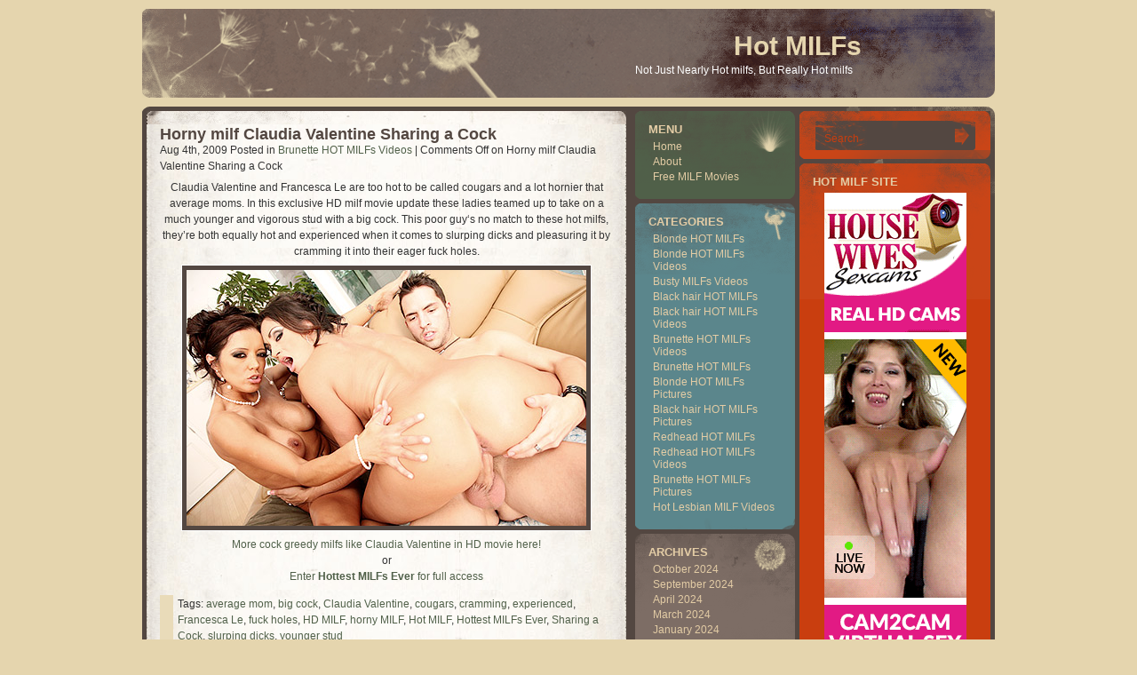

--- FILE ---
content_type: text/html; charset=UTF-8
request_url: http://hotmilfs.name/tag/hd-milf/
body_size: 8741
content:
<!DOCTYPE html PUBLIC "-//W3C//DTD XHTML 1.0 Transitional//EN" "http://www.w3.org/TR/xhtml1/DTD/xhtml1-transitional.dtd">
<html xmlns="http://www.w3.org/1999/xhtml" lang="en-US">

<head profile="http://gmpg.org/xfn/11">
<meta http-equiv="Content-Type" content="text/html; charset=UTF-8" />

<title>HD MILF | Hot MILFs</title>

<link rel="stylesheet" href="http://hotmilfs.name/wp-content/themes/dandelion-style-10/style.css" type="text/css" media="screen" />
<link rel="alternate" type="application/rss+xml" title="RSS Feed" href="http://hotmilfs.name/feed/" />
<link rel="pingback" href="http://hotmilfs.name/xmlrpc.php" />





<!-- All in One SEO Pack 2.6 by Michael Torbert of Semper Fi Web Design[291,325] -->
<meta name="keywords"  content="average mom,big cock,claudia valentine,cougars,cramming,experienced,francesca le,fuck holes,hd milf,horny milf,hot milf,hottest milfs ever,sharing a cock,slurping dicks,younger stud,brunette hot milfs videos" />
<meta name="robots" content="noindex,follow" />

<link rel="canonical" href="http://hotmilfs.name/tag/hd-milf/" />
<!-- /all in one seo pack -->
<link rel='dns-prefetch' href='//s.w.org' />
<link rel="alternate" type="application/rss+xml" title="Hot MILFs &raquo; HD MILF Tag Feed" href="http://hotmilfs.name/tag/hd-milf/feed/" />
		<script type="text/javascript">
			window._wpemojiSettings = {"baseUrl":"https:\/\/s.w.org\/images\/core\/emoji\/2.2.1\/72x72\/","ext":".png","svgUrl":"https:\/\/s.w.org\/images\/core\/emoji\/2.2.1\/svg\/","svgExt":".svg","source":{"concatemoji":"http:\/\/hotmilfs.name\/wp-includes\/js\/wp-emoji-release.min.js?ver=4.7.3"}};
			!function(a,b,c){function d(a){var b,c,d,e,f=String.fromCharCode;if(!k||!k.fillText)return!1;switch(k.clearRect(0,0,j.width,j.height),k.textBaseline="top",k.font="600 32px Arial",a){case"flag":return k.fillText(f(55356,56826,55356,56819),0,0),!(j.toDataURL().length<3e3)&&(k.clearRect(0,0,j.width,j.height),k.fillText(f(55356,57331,65039,8205,55356,57096),0,0),b=j.toDataURL(),k.clearRect(0,0,j.width,j.height),k.fillText(f(55356,57331,55356,57096),0,0),c=j.toDataURL(),b!==c);case"emoji4":return k.fillText(f(55357,56425,55356,57341,8205,55357,56507),0,0),d=j.toDataURL(),k.clearRect(0,0,j.width,j.height),k.fillText(f(55357,56425,55356,57341,55357,56507),0,0),e=j.toDataURL(),d!==e}return!1}function e(a){var c=b.createElement("script");c.src=a,c.defer=c.type="text/javascript",b.getElementsByTagName("head")[0].appendChild(c)}var f,g,h,i,j=b.createElement("canvas"),k=j.getContext&&j.getContext("2d");for(i=Array("flag","emoji4"),c.supports={everything:!0,everythingExceptFlag:!0},h=0;h<i.length;h++)c.supports[i[h]]=d(i[h]),c.supports.everything=c.supports.everything&&c.supports[i[h]],"flag"!==i[h]&&(c.supports.everythingExceptFlag=c.supports.everythingExceptFlag&&c.supports[i[h]]);c.supports.everythingExceptFlag=c.supports.everythingExceptFlag&&!c.supports.flag,c.DOMReady=!1,c.readyCallback=function(){c.DOMReady=!0},c.supports.everything||(g=function(){c.readyCallback()},b.addEventListener?(b.addEventListener("DOMContentLoaded",g,!1),a.addEventListener("load",g,!1)):(a.attachEvent("onload",g),b.attachEvent("onreadystatechange",function(){"complete"===b.readyState&&c.readyCallback()})),f=c.source||{},f.concatemoji?e(f.concatemoji):f.wpemoji&&f.twemoji&&(e(f.twemoji),e(f.wpemoji)))}(window,document,window._wpemojiSettings);
		</script>
		<style type="text/css">
img.wp-smiley,
img.emoji {
	display: inline !important;
	border: none !important;
	box-shadow: none !important;
	height: 1em !important;
	width: 1em !important;
	margin: 0 .07em !important;
	vertical-align: -0.1em !important;
	background: none !important;
	padding: 0 !important;
}
</style>
<link rel='https://api.w.org/' href='http://hotmilfs.name/wp-json/' />
<link rel="EditURI" type="application/rsd+xml" title="RSD" href="http://hotmilfs.name/xmlrpc.php?rsd" />
<link rel="wlwmanifest" type="application/wlwmanifest+xml" href="http://hotmilfs.name/wp-includes/wlwmanifest.xml" /> 
<meta name="generator" content="WordPress 4.7.3" />
    <script type="text/javascript">
		function externalLinks() {
			 // Courtesy of http://www.sitepoint.com/article/standards-compliant-world/3
			 // Use rel="external" with this script to open links in a new window
			 if (!document.getElementsByTagName) return;
			 var anchors = document.getElementsByTagName("a");
			 for (var i=0; i<anchors.length; i++) {
				 var anchor = anchors[i];
				 if (anchor.getAttribute("href") && anchor.getAttribute("rel") == "external")
					 anchor.target = "_blank";
			 }
		}
		window.onload = externalLinks;
    </script>
<script>
  (function(i,s,o,g,r,a,m){i['GoogleAnalyticsObject']=r;i[r]=i[r]||function(){
  (i[r].q=i[r].q||[]).push(arguments)},i[r].l=1*new Date();a=s.createElement(o),
  m=s.getElementsByTagName(o)[0];a.async=1;a.src=g;m.parentNode.insertBefore(a,m)
  })(window,document,'script','https://www.google-analytics.com/analytics.js','ga');

  ga('create', 'UA-6521566-7', 'auto');
  ga('send', 'pageview');

</script>
</head>
<body>


<div id="header">
		<h1><a href="http://hotmilfs.name/">Hot MILFs</a></h1>
		<div class="description">Not Just Nearly Hot milfs, But Really Hot milfs</div>
</div>



<hr />



	<div id="content">
	
	<div id="maincontent">
	<div class="topcorner"></div>
		<div class="contentpadding">
	
		
			<div class="post" id="post-107">
				<h2><a href="http://hotmilfs.name/2009/08/04/horny-milf-claudia-valentine-sharing-a-cock/" rel="bookmark" title="Permanent Link to Horny milf Claudia Valentine Sharing a Cock">Horny milf Claudia Valentine Sharing a Cock</a></h2>
				<small>Aug 4th, 2009 <!-- by Henson -->Posted in <a href="http://hotmilfs.name/category/brunette-hot-milfs/brunette-hot-milfs-videos/" rel="category tag">Brunette HOT MILFs Videos</a> |   <span>Comments Off<span class="screen-reader-text"> on Horny milf Claudia Valentine Sharing a Cock</span></span></small>

				<div class="entry">
					<p align="center">Claudia Valentine and Francesca Le are too hot to be called cougars and a lot hornier that average moms. In this exclusive HD milf movie update these ladies teamed up to take on a much younger and vigorous stud with a big cock. This poor guy‘s no match to these hot milfs, they&#8217;re both equally hot and experienced when it comes to slurping dicks and pleasuring it by cramming it into their eager fuck holes.</p>
<p style="text-align: center;" align="center"><a href="http://pinkvisualhdgalleries.com/Free-Porn/Hottest-Milfs-Ever/Claudia-Valentine-Francesca-Le/Picture/01?campaign=10454&amp;s=1&amp;revid=7891"target="_blank"  target="_blank"  target="_blank"><img class="size-full wp-image-5 aligncenter" style="padding: 5px; background: #534741; border: #ffffff 1px solid;" src="http://hotmilfs.name/wp-content/uploads/2009/05/pinkvisualhdgalleries_com_free_porn_hottest_milfs_ever_claudia_valentine_francesca_le_picture_01.jpg" alt="Horny milf Claudia Valentine Sharing a Cock" /></a></p>
<p align="center"><a href="http://pinkvisualhdgalleries.com/Free-Porn/Hottest-Milfs-Ever/Claudia-Valentine-Francesca-Le/Picture/01?campaign=10454&amp;s=1&amp;revid=7891"target="_blank"  target="_blank" class="extlink">More cock greedy milfs like Claudia Valentine in HD movie here!</a><br />
or<br />
<a href="http://www.hottestmilfsever.com/?revid=7891&amp;s=1&amp;campaign=0"target="_blank"  target="_blank" class="extlink">Enter <strong> Hottest MILFs Ever</strong> for full access</a></p>
				</div>

				<p class="postmetadata">Tags: <a href="http://hotmilfs.name/tag/average-mom/" rel="tag">average mom</a>, <a href="http://hotmilfs.name/tag/big-cock/" rel="tag">big cock</a>, <a href="http://hotmilfs.name/tag/claudia-valentine/" rel="tag">Claudia Valentine</a>, <a href="http://hotmilfs.name/tag/cougars/" rel="tag">cougars</a>, <a href="http://hotmilfs.name/tag/cramming/" rel="tag">cramming</a>, <a href="http://hotmilfs.name/tag/experienced/" rel="tag">experienced</a>, <a href="http://hotmilfs.name/tag/francesca-le/" rel="tag">Francesca Le</a>, <a href="http://hotmilfs.name/tag/fuck-holes/" rel="tag">fuck holes</a>, <a href="http://hotmilfs.name/tag/hd-milf/" rel="tag">HD MILF</a>, <a href="http://hotmilfs.name/tag/horny-milf/" rel="tag">horny MILF</a>, <a href="http://hotmilfs.name/tag/hot-milf/" rel="tag">Hot MILF</a>, <a href="http://hotmilfs.name/tag/hottest-milfs-ever/" rel="tag">Hottest MILFs Ever</a>, <a href="http://hotmilfs.name/tag/sharing-a-cock/" rel="tag">Sharing a Cock</a>, <a href="http://hotmilfs.name/tag/slurping-dicks/" rel="tag">slurping dicks</a>, <a href="http://hotmilfs.name/tag/younger-stud/" rel="tag">younger stud</a> </p>
			</div>

		
				<div class="navigation">
			<div class="alignleft"></div>
			<div class="alignright"></div>
		</div>
		
		<div class="clear"></div>
		</div>
	<div class="bottomcorner"></div>
	</div>
	<div id="sidebar">
	<div id="sidebar-left">
		
			<div class="sidebar-box s-menu">
			<h2>Menu</h2>
			<ul  id="menu">
				<li ><a href="http://hotmilfs.name/" title="Home">Home</a></li>
	   	 		<li class="page_item page-item-2"><a href="http://hotmilfs.name/about/">About</a></li>
<li class="page_item page-item-629"><a href="http://hotmilfs.name/free-milf-movies/">Free MILF Movies</a></li>
			</ul>
			
			<div class="s-menub"></div>
			</div>
			
			<div class="sidebar-box s-category">
						<h2>Categories</h2>
			<ul>
				<li class="cat-item cat-item-8"><a href="http://hotmilfs.name/category/blonde-hot-milfs/" title="Blonde HOT MILFs ">Blonde HOT MILFs</a>
</li>
	<li class="cat-item cat-item-10"><a href="http://hotmilfs.name/category/blonde-hot-milfs/blonde-hot-milfs-videos/" title="Blonde HOT MILFs Videos">Blonde HOT MILFs Videos</a>
</li>
	<li class="cat-item cat-item-640"><a href="http://hotmilfs.name/category/busty-milfs-videos/" >Busty MILFs Videos</a>
</li>
	<li class="cat-item cat-item-5"><a href="http://hotmilfs.name/category/black-hair-hot-milfs/" title="Black hair HOT MILFs ">Black hair HOT MILFs</a>
</li>
	<li class="cat-item cat-item-6"><a href="http://hotmilfs.name/category/black-hair-hot-milfs/black-hair-hot-milfs-videos/" title="Black hair HOT MILFs Videos">Black hair HOT MILFs Videos</a>
</li>
	<li class="cat-item cat-item-12"><a href="http://hotmilfs.name/category/brunette-hot-milfs/brunette-hot-milfs-videos/" title="Brunette HOT MILFs Videos">Brunette HOT MILFs Videos</a>
</li>
	<li class="cat-item cat-item-11"><a href="http://hotmilfs.name/category/brunette-hot-milfs/" title="Brunette HOT MILFs">Brunette HOT MILFs</a>
</li>
	<li class="cat-item cat-item-9"><a href="http://hotmilfs.name/category/blonde-hot-milfs/blonde-hot-milfs-pictures/" title="Blonde HOT MILFs Pictures">Blonde HOT MILFs Pictures</a>
</li>
	<li class="cat-item cat-item-7"><a href="http://hotmilfs.name/category/black-hair-hot-milfs/black-hair-hot-milfs-pictures/" title="Black hair HOT MILFs Pictures">Black hair HOT MILFs Pictures</a>
</li>
	<li class="cat-item cat-item-14"><a href="http://hotmilfs.name/category/redhead-hot-milfs/" title="Redhead HOT MILFs">Redhead HOT MILFs</a>
</li>
	<li class="cat-item cat-item-16"><a href="http://hotmilfs.name/category/redhead-hot-milfs/redhead-hot-milfs-videos/" title="Redhead HOT MILFs Videos">Redhead HOT MILFs Videos</a>
</li>
	<li class="cat-item cat-item-13"><a href="http://hotmilfs.name/category/brunette-hot-milfs/brunette-hot-milfs-pictures/" title="Brunette HOT MILFs Pictures">Brunette HOT MILFs Pictures</a>
</li>
	<li class="cat-item cat-item-646"><a href="http://hotmilfs.name/category/hot-lesbian-milf-videos/" >Hot Lesbian MILF Videos</a>
</li>
			</ul>
			<div class="s-categoryb"></div>
			</div>
			
			<div class="sidebar-box s-ark">
			<h2>Archives</h2>
				<ul>
					<li><a href='http://hotmilfs.name/2024/10/'>October 2024</a></li>
	<li><a href='http://hotmilfs.name/2024/09/'>September 2024</a></li>
	<li><a href='http://hotmilfs.name/2024/04/'>April 2024</a></li>
	<li><a href='http://hotmilfs.name/2024/03/'>March 2024</a></li>
	<li><a href='http://hotmilfs.name/2024/01/'>January 2024</a></li>
	<li><a href='http://hotmilfs.name/2023/10/'>October 2023</a></li>
	<li><a href='http://hotmilfs.name/2023/09/'>September 2023</a></li>
	<li><a href='http://hotmilfs.name/2023/08/'>August 2023</a></li>
	<li><a href='http://hotmilfs.name/2023/07/'>July 2023</a></li>
	<li><a href='http://hotmilfs.name/2023/04/'>April 2023</a></li>
	<li><a href='http://hotmilfs.name/2023/03/'>March 2023</a></li>
	<li><a href='http://hotmilfs.name/2023/01/'>January 2023</a></li>
	<li><a href='http://hotmilfs.name/2022/12/'>December 2022</a></li>
	<li><a href='http://hotmilfs.name/2020/02/'>February 2020</a></li>
	<li><a href='http://hotmilfs.name/2020/01/'>January 2020</a></li>
	<li><a href='http://hotmilfs.name/2019/12/'>December 2019</a></li>
	<li><a href='http://hotmilfs.name/2019/11/'>November 2019</a></li>
	<li><a href='http://hotmilfs.name/2019/10/'>October 2019</a></li>
	<li><a href='http://hotmilfs.name/2019/09/'>September 2019</a></li>
	<li><a href='http://hotmilfs.name/2019/08/'>August 2019</a></li>
	<li><a href='http://hotmilfs.name/2019/07/'>July 2019</a></li>
	<li><a href='http://hotmilfs.name/2019/06/'>June 2019</a></li>
	<li><a href='http://hotmilfs.name/2019/05/'>May 2019</a></li>
	<li><a href='http://hotmilfs.name/2019/04/'>April 2019</a></li>
	<li><a href='http://hotmilfs.name/2019/03/'>March 2019</a></li>
	<li><a href='http://hotmilfs.name/2019/02/'>February 2019</a></li>
	<li><a href='http://hotmilfs.name/2019/01/'>January 2019</a></li>
	<li><a href='http://hotmilfs.name/2018/12/'>December 2018</a></li>
	<li><a href='http://hotmilfs.name/2018/11/'>November 2018</a></li>
	<li><a href='http://hotmilfs.name/2018/10/'>October 2018</a></li>
	<li><a href='http://hotmilfs.name/2018/09/'>September 2018</a></li>
	<li><a href='http://hotmilfs.name/2018/01/'>January 2018</a></li>
	<li><a href='http://hotmilfs.name/2017/12/'>December 2017</a></li>
	<li><a href='http://hotmilfs.name/2017/11/'>November 2017</a></li>
	<li><a href='http://hotmilfs.name/2017/10/'>October 2017</a></li>
	<li><a href='http://hotmilfs.name/2017/09/'>September 2017</a></li>
	<li><a href='http://hotmilfs.name/2017/08/'>August 2017</a></li>
	<li><a href='http://hotmilfs.name/2017/07/'>July 2017</a></li>
	<li><a href='http://hotmilfs.name/2017/06/'>June 2017</a></li>
	<li><a href='http://hotmilfs.name/2017/05/'>May 2017</a></li>
	<li><a href='http://hotmilfs.name/2017/04/'>April 2017</a></li>
	<li><a href='http://hotmilfs.name/2017/03/'>March 2017</a></li>
	<li><a href='http://hotmilfs.name/2017/02/'>February 2017</a></li>
	<li><a href='http://hotmilfs.name/2012/03/'>March 2012</a></li>
	<li><a href='http://hotmilfs.name/2012/02/'>February 2012</a></li>
	<li><a href='http://hotmilfs.name/2010/05/'>May 2010</a></li>
	<li><a href='http://hotmilfs.name/2010/04/'>April 2010</a></li>
	<li><a href='http://hotmilfs.name/2010/03/'>March 2010</a></li>
	<li><a href='http://hotmilfs.name/2010/02/'>February 2010</a></li>
	<li><a href='http://hotmilfs.name/2010/01/'>January 2010</a></li>
	<li><a href='http://hotmilfs.name/2009/12/'>December 2009</a></li>
	<li><a href='http://hotmilfs.name/2009/11/'>November 2009</a></li>
	<li><a href='http://hotmilfs.name/2009/10/'>October 2009</a></li>
	<li><a href='http://hotmilfs.name/2009/09/'>September 2009</a></li>
	<li><a href='http://hotmilfs.name/2009/08/'>August 2009</a></li>
	<li><a href='http://hotmilfs.name/2009/07/'>July 2009</a></li>
	<li><a href='http://hotmilfs.name/2009/06/'>June 2009</a></li>
	<li><a href='http://hotmilfs.name/2009/05/'>May 2009</a></li>
	<li><a href='http://hotmilfs.name/2009/04/'>April 2009</a></li>
				</ul>
			
			<div class="s-arkb"></div>
			</div>
			<div class="sidebar-box s-menu">
			<div class="s-menub"></div>
			</div>
			<div class="sidebar-box s-category">			
			<div class="s-categoryb"></div>
			</div>



			<div class="sidebar-box s-ark">
			
			<div class="s-arkb"></div>
			</div>
			
	</div>

	<div id="sidebar-right">

				<div class="s-right sidebar-box">
<div id="search_form">
<form action="http://hotmilfs.name/"  method="get" >
  <div>
  <input type="text" onfocus="if(this.value=='Search') this.value='';" onblur="if(this.value=='') this.value='Search';" value="Search" size="40" class="srchinput" name="s"/>
    <input type="submit" id="searchsubmit"  class="search_btn" value="Search" />
  </div>
</form>

</div>


<div class="s-rightb"></div></div><div class="s-right sidebar-box"><h2>Hot MILF site</h2>			<div class="textwidget"><div align="center"><script type='text/javascript'><!--//<![CDATA[
   var m3_u = (location.protocol=='https:'?'https://www.nmgads.com/openx/www/delivery/ajs.php':'http://www.nmgads.com/openx/www/delivery/ajs.php');
   var m3_r = Math.floor(Math.random()*99999999999);
   if (!document.MAX_used) document.MAX_used = ',';
   document.write ("<scr"+"ipt type='text/javascript' src='"+m3_u);
   document.write ("?zoneid=153&amp;block=1");
   document.write ('&amp;cb=' + m3_r);
   if (document.MAX_used != ',') document.write ("&amp;exclude=" + document.MAX_used);
   document.write (document.charset ? '&amp;charset='+document.charset : (document.characterSet ? '&amp;charset='+document.characterSet : ''));
   document.write ("&amp;loc=" + escape(window.location));
   if (document.referrer) document.write ("&amp;referer=" + escape(document.referrer));
   if (document.context) document.write ("&context=" + escape(document.context));
   if (document.mmm_fo) document.write ("&amp;mmm_fo=1");
   document.write ("'><\/scr"+"ipt>");
//]]>--></script><noscript><a href='http://www.nmgads.com/openx/www/delivery/ck.php?n=ab4b9592&amp;cb=INSERT_RANDOM_NUMBER_HERE' target='_blank'><img src='http://www.nmgads.com/openx/www/delivery/avw.php?zoneid=153&amp;cb=INSERT_RANDOM_NUMBER_HERE&amp;n=ab4b9592' border='0' alt='' /></a></noscript></div></div>
		<div class="s-rightb"></div></div><div class="s-right sidebar-box"><h2><a class="rsswidget" href="http://feeds.feedburner.com/HotMatureWomenSexCams"><img class="rss-widget-icon" style="border:0" width="14" height="14" src="http://hotmilfs.name/wp-includes/images/rss.png" alt="RSS" /></a> <a class="rsswidget" href="http://hotmaturewomensexcams.com/">HOT Mature Cams</a></h2><ul><li><a class='rsswidget' href='http://hotmaturewomensexcams.com/tifannyjacoomee/'>TifannyJacoomee</a> <span class="rss-date">January 20, 2026</span><div class="rssSummary">She will set a newbie at ease and give a veteran something new...</div></li><li><a class='rsswidget' href='http://hotmaturewomensexcams.com/victoriaaharper/'>VictoriaaHarper</a> <span class="rss-date">January 14, 2026</span><div class="rssSummary">Just down right amazing with curves all in the right place and unique angle...</div></li><li><a class='rsswidget' href='http://hotmaturewomensexcams.com/naomikay/'>NaomiKay</a> <span class="rss-date">January 8, 2026</span><div class="rssSummary">Took a little warming up but totally amazing, Treat Her Right. You Will Be Satisfied...</div></li><li><a class='rsswidget' href='http://hotmaturewomensexcams.com/julywood/'>JulyWood</a> <span class="rss-date">December 20, 2025</span><div class="rssSummary">July is such a sweetheart. Incredible body and perfect tits. Very dirty and knows how to get you of...</div></li></ul><div class="s-rightb"></div></div><div class="s-right sidebar-box"><h2>Blogroll</h2>
	<ul class='xoxo blogroll'>
<li><a href="http://bigtithub.com/" target="_blank">Big Tit Hub</a></li>
<li><a href="https://twitter.com/blondeslivecams" target="_blank">Blondes Live Cams Twitter</a></li>
<li><a href="http://grannyhub.com/" target="_blank">Granny Hub</a></li>
<li><a href="https://twitter.com/itslivedotcom" target="_blank">It&#039;s Live Twitter</a></li>
<li><a href="https://www.youtube.com/channel/UCOY2H8FtPVpf-v7w5oTFbow" target="_blank">It&#039;s Live YouTube</a></li>
<li><a href="http://maturehub.com/" target="_blank">Mature Hub</a></li>
<li><a href="https://www.facebook.com/Mature-Women-Sex-Cams-325233104517029/" target="_blank">Mature Women Sex Cams Facebook</a></li>
<li><a href="https://twitter.com/maturewomensexc" target="_blank">Mature Women Sex Cams Twitter</a></li>
<li><a href="http://www.allpornsitespass.com/" target="_blank">Milf Hardcore Sex</a></li>
<li><a href="http://monsterpussy.com/" target="_blank">Monster Pussy</a></li>
<li><a href="http://porndorado.com/" target="_blank">Porn Dorado</a></li>
<li><a href="http://pornstations.com/" target="_blank">Porn Stations</a></li>
<li><a href="http://realitypornhub.com/" target="_blank">Reality Porn Hub</a></li>
<li><a href="http://www.sexygirlvideochat.com/best-milf-porn-sites/" target="_blank">sexy milf</a></li>
<li><a href="http://tubemega.com/" target="_blank">Tube Mega</a></li>
<li><a href="http://xxxfolder.com/" target="_blank">XXX Folder</a></li>
<li><a href="http://youanalporn.com/" target="_blank">You Anal Porn</a></li>

	</ul>
<div class="s-rightb"></div></div>
<div class="s-right sidebar-box"><h2>Hot MILFs Free</h2>
	<ul class='xoxo blogroll'>
<li><a href="http://pornfolders.com/best-milf-porn-sites/" target="_blank">best milf porn</a></li>
<li><a href="http://bustymilf.name" target="_blank">Busty Milf</a></li>
<li><a href="http://fatandmature.com/" target="_blank">Fat And Mature</a></li>
<li><a href="http://www.freemilfwebcam.com/" target="_blank">Free Milf Webcam</a></li>
<li><a href="http://www.freemomscams.com/" target="_blank">Free Moms Cams</a></li>
<li><a href="http://www.grannieslivecam.com/" target="_blank">Grannies Live Cam</a></li>
<li><a href="http://www.grannyvideochat.com/" target="_blank">Granny Video Chat</a></li>
<li><a href="http://hotmaturewomensexcams.com/" target="_blank">Hot Maturewomen SexCams</a></li>
<li><a href="http://lesbianmilf.biz" title="Lesbian milf hardcore porn with horny lesbian milfs and older women" target="_blank">Lesbian MILF</a></li>
<li><a href="http://livematurewomensexcams.com/" target="_blank">Live Maturewomen Sexcams</a></li>
<li><a href="http://www.matureadultcams.com/" target="_blank">Mature Adult Cams</a></li>
<li><a href="http://www.matureliveporn.com/" target="_blank">Mature Live Porn</a></li>
<li><a href="http://maturemilf.info/" title="Fresh mature milf porno for FREE" target="_blank">Mature MILF</a></li>
<li><a href="http://maturemilf.name/" title="Ripe mature milf hardcore fucking and old pussy streching" target="_blank">Mature MILF Sex</a></li>
<li><a href="https://maturewomensexcams.com" target="_blank">Mature Women Sexcams</a></li>
<li><a href="http://www.matureslivecam.com/" target="_blank">Matures Live Cam</a></li>
<li><a href="http://milfmovies.name/" target="_blank">Milf Movies</a></li>
<li><a href="http://dirtysexy.com/milf-porn/" target="_blank">milf porn</a></li>
<li><a href="http://www.milfporndepot.com/" target="_blank">Milf Porn Depot</a></li>
<li><a href="http://www.milfsexmag.com/" target="_blank">Milf Sex Mag</a></li>
<li><a href="http://www.maturehub.com/" target="_blank">Milf Tube</a></li>
<li><a href="http://www.milfslivecam.com/" target="_blank">Milfs Live Cam</a></li>
<li><a href="http://www.momliveporn.com/" target="_blank">Mom Live Porn</a></li>
<li><a href="http://www.oldwomanshow.com/" target="_blank">Old Woman Show</a></li>
<li><a href="http://sexymilf.name/" target="_blank">Sexy Milf</a></li>
<li><a href="http://xxxmaturewomensexcams.com/" target="_blank">XXX Maturewomen Sex Cams</a></li>

	</ul>
<div class="s-rightb"></div></div>
<div class="s-right sidebar-box"><h2>Hot MILFs Paysites</h2>
	<ul class='xoxo blogroll'>
<li><a href="https://xxxanalblog.com/" target="_blank">Anal Interracial MILF</a></li>
<li><a href="https://xmilftube.com/categories/" target="_blank">Best MILF Porn</a></li>
<li><a href="https://www.milfreviewer.com/" target="_blank">Best Milf Porn</a></li>
<li><a href="https://thesafeporn.com/" target="_blank">best paid porn sites</a></li>
<li><a href="http://www.justporn.link/tagged-milf" target="_blank">Free MILF Porn</a></li>
<li><a href="http://www.granniesfucked.com" target="_blank">Granny Porn</a></li>
<li><a href="http://www.grannyultra.com" target="_blank">Granny Ultra</a></li>
<li><a href="https://xxxhorror.com/veronica-avluv-evil-nun/" target="_blank">Hot MILF becomes Evil Nun</a></li>
<li><a href="https://www.hot-milfs.biz/" target="_blank">hot milfs</a></li>
<li><a href="http://www.mywifeneedscocks.com" target="_blank">Hot Slut Wife</a></li>
<li><a href="https://lady.adult-bank.jp/" target="_blank">ladys jav hardcore sex video</a></li>
<li><a href="http://www.oldnfat.com" target="_blank">Mature BBW</a></li>
<li><a href="http://www.matureexgf.com/" target="_blank">Mature Ex Gf</a></li>
<li><a href="http://www.fuckmature.com" target="_blank">Mature Porn</a></li>
<li><a href="http://www.hardcorematures.com" target="_blank">Mature Women</a></li>
<li><a href="http://www.milfexgf.com" target="_blank">Milf Ex Gf</a></li>
<li><a href="http://hothdsex.xxx/category/MILF" target="_blank">MILF videos</a></li>
<li><a href="http://www.milfxv.com" target="_blank">Milf XV</a></li>
<li><a href="http://youmilf.net/" target="_blank">MILFporn</a></li>
<li><a href="http://join.milfsbang.com/track/bloggalls.1.79.80.1.0.0.0.0" target="_blank">MILFs Bang</a></li>
<li><a href="http://www.milfsultra.com" target="_blank">MILFs Ultra</a></li>
<li><a href="http://join.milfswildholiday.com/track/MTEwNTYxLjEuNzguNzkuMC4wLjAuMC4w" target="_blank">MILFs Wild Holiday</a></li>
<li><a href="http://www.sinfulmaturesex.com" target="_blank">Sinful Mature Sex</a></li>
<li><a href="http://sitiporno.org/" target="_blank">Siti Porno</a></li>
<li><a href="http://www.newcocksformywife.com" target="_blank">Slut Wife</a></li>
<li><a href="http://xxxspacegirls.us/" target="_blank">Space Girls</a></li>

	</ul>
<div class="s-rightb"></div></div>
<div class="s-right sidebar-box"><h2>Tags</h2><div class="tagcloud"><a href='http://hotmilfs.name/tag/big-boobs/' class='tag-link-410 tag-link-position-1' title='20 topics' style='font-size: 14.461538461538pt;'>big boobs</a>
<a href='http://hotmilfs.name/tag/big-cock/' class='tag-link-46 tag-link-position-2' title='24 topics' style='font-size: 15.692307692308pt;'>big cock</a>
<a href='http://hotmilfs.name/tag/big-dick/' class='tag-link-38 tag-link-position-3' title='9 topics' style='font-size: 9.5384615384615pt;'>big dick</a>
<a href='http://hotmilfs.name/tag/big-tits/' class='tag-link-102 tag-link-position-4' title='34 topics' style='font-size: 17.846153846154pt;'>Big Tits</a>
<a href='http://hotmilfs.name/tag/blonde/' class='tag-link-653 tag-link-position-5' title='17 topics' style='font-size: 13.538461538462pt;'>blonde</a>
<a href='http://hotmilfs.name/tag/blonde-milf/' class='tag-link-115 tag-link-position-6' title='27 topics' style='font-size: 16.461538461538pt;'>blonde MILF</a>
<a href='http://hotmilfs.name/tag/blowjob/' class='tag-link-44 tag-link-position-7' title='16 topics' style='font-size: 13.076923076923pt;'>blowjob</a>
<a href='http://hotmilfs.name/tag/brunette-milf/' class='tag-link-330 tag-link-position-8' title='11 topics' style='font-size: 10.769230769231pt;'>brunette MILF</a>
<a href='http://hotmilfs.name/tag/busty-milf/' class='tag-link-27 tag-link-position-9' title='32 topics' style='font-size: 17.538461538462pt;'>Busty MILF</a>
<a href='http://hotmilfs.name/tag/camgirl/' class='tag-link-620 tag-link-position-10' title='11 topics' style='font-size: 10.769230769231pt;'>camgirl</a>
<a href='http://hotmilfs.name/tag/cam-show/' class='tag-link-690 tag-link-position-11' title='15 topics' style='font-size: 12.615384615385pt;'>cam show</a>
<a href='http://hotmilfs.name/tag/cock/' class='tag-link-68 tag-link-position-12' title='7 topics' style='font-size: 8pt;'>cock</a>
<a href='http://hotmilfs.name/tag/cock-riding/' class='tag-link-317 tag-link-position-13' title='8 topics' style='font-size: 8.7692307692308pt;'>cock riding</a>
<a href='http://hotmilfs.name/tag/hardcore/' class='tag-link-645 tag-link-position-14' title='29 topics' style='font-size: 16.923076923077pt;'>hardcore</a>
<a href='http://hotmilfs.name/tag/hot-milf/' class='tag-link-20 tag-link-position-15' title='60 topics' style='font-size: 21.692307692308pt;'>Hot MILF</a>
<a href='http://hotmilfs.name/tag/hottest-milfs-ever/' class='tag-link-101 tag-link-position-16' title='8 topics' style='font-size: 8.7692307692308pt;'>Hottest MILFs Ever</a>
<a href='http://hotmilfs.name/tag/housewife/' class='tag-link-658 tag-link-position-17' title='11 topics' style='font-size: 10.769230769231pt;'>housewife</a>
<a href='http://hotmilfs.name/tag/housewivessexcams-com/' class='tag-link-689 tag-link-position-18' title='9 topics' style='font-size: 9.5384615384615pt;'>housewivessexcams.com</a>
<a href='http://hotmilfs.name/tag/huge-breasts/' class='tag-link-700 tag-link-position-19' title='11 topics' style='font-size: 10.769230769231pt;'>huge breasts</a>
<a href='http://hotmilfs.name/tag/interracial-sex/' class='tag-link-659 tag-link-position-20' title='8 topics' style='font-size: 8.7692307692308pt;'>interracial sex</a>
<a href='http://hotmilfs.name/tag/lingerie/' class='tag-link-578 tag-link-position-21' title='8 topics' style='font-size: 8.7692307692308pt;'>lingerie</a>
<a href='http://hotmilfs.name/tag/mature/' class='tag-link-614 tag-link-position-22' title='13 topics' style='font-size: 11.846153846154pt;'>mature</a>
<a href='http://hotmilfs.name/tag/mature-milf/' class='tag-link-285 tag-link-position-23' title='16 topics' style='font-size: 13.076923076923pt;'>mature MILF</a>
<a href='http://hotmilfs.name/tag/maturewomensexcams-com/' class='tag-link-684 tag-link-position-24' title='10 topics' style='font-size: 10.153846153846pt;'>maturewomensexcams.com</a>
<a href='http://hotmilfs.name/tag/milf/' class='tag-link-17 tag-link-position-25' title='63 topics' style='font-size: 22pt;'>MILF</a>
<a href='http://hotmilfs.name/tag/milf-cam-model/' class='tag-link-629 tag-link-position-26' title='7 topics' style='font-size: 8pt;'>milf cam model</a>
<a href='http://hotmilfs.name/tag/milf-hardcore/' class='tag-link-19 tag-link-position-27' title='8 topics' style='font-size: 8.7692307692308pt;'>MILF Hardcore</a>
<a href='http://hotmilfs.name/tag/milfs-gone-anal/' class='tag-link-71 tag-link-position-28' title='13 topics' style='font-size: 11.846153846154pt;'>MILFs gone Anal</a>
<a href='http://hotmilfs.name/tag/milfs-like-it-big/' class='tag-link-40 tag-link-position-29' title='12 topics' style='font-size: 11.230769230769pt;'>MILFs Like It Big</a>
<a href='http://hotmilfs.name/tag/milfs-wild-holiday/' class='tag-link-174 tag-link-position-30' title='7 topics' style='font-size: 8pt;'>MILFs Wild Holiday</a>
<a href='http://hotmilfs.name/tag/mommy-got-boobs/' class='tag-link-54 tag-link-position-31' title='15 topics' style='font-size: 12.615384615385pt;'>Mommy Got Boobs</a>
<a href='http://hotmilfs.name/tag/mouth/' class='tag-link-43 tag-link-position-32' title='11 topics' style='font-size: 10.769230769231pt;'>mouth</a>
<a href='http://hotmilfs.name/tag/pornstar/' class='tag-link-672 tag-link-position-33' title='14 topics' style='font-size: 12.307692307692pt;'>pornstar</a>
<a href='http://hotmilfs.name/tag/pornstars/' class='tag-link-643 tag-link-position-34' title='21 topics' style='font-size: 14.769230769231pt;'>pornstars</a>
<a href='http://hotmilfs.name/tag/pussy/' class='tag-link-62 tag-link-position-35' title='14 topics' style='font-size: 12.307692307692pt;'>pussy</a>
<a href='http://hotmilfs.name/tag/ramming/' class='tag-link-283 tag-link-position-36' title='8 topics' style='font-size: 8.7692307692308pt;'>ramming</a>
<a href='http://hotmilfs.name/tag/reality-kings-milfs/' class='tag-link-475 tag-link-position-37' title='12 topics' style='font-size: 11.230769230769pt;'>Reality Kings Milfs</a>
<a href='http://hotmilfs.name/tag/sexy-ass/' class='tag-link-692 tag-link-position-38' title='11 topics' style='font-size: 10.769230769231pt;'>sexy ass</a>
<a href='http://hotmilfs.name/tag/sexy-milf/' class='tag-link-21 tag-link-position-39' title='19 topics' style='font-size: 14.153846153846pt;'>Sexy MILF</a>
<a href='http://hotmilfs.name/tag/solo/' class='tag-link-685 tag-link-position-40' title='17 topics' style='font-size: 13.538461538462pt;'>solo</a>
<a href='http://hotmilfs.name/tag/stockings/' class='tag-link-667 tag-link-position-41' title='8 topics' style='font-size: 8.7692307692308pt;'>stockings</a>
<a href='http://hotmilfs.name/tag/teasing/' class='tag-link-298 tag-link-position-42' title='8 topics' style='font-size: 8.7692307692308pt;'>teasing</a>
<a href='http://hotmilfs.name/tag/threesome/' class='tag-link-136 tag-link-position-43' title='9 topics' style='font-size: 9.5384615384615pt;'>threesome</a>
<a href='http://hotmilfs.name/tag/undressing/' class='tag-link-124 tag-link-position-44' title='8 topics' style='font-size: 8.7692307692308pt;'>undressing</a>
<a href='http://hotmilfs.name/tag/webcam/' class='tag-link-627 tag-link-position-45' title='33 topics' style='font-size: 17.692307692308pt;'>webcam</a></div>
<div class="s-rightb"></div></div><div class="s-right sidebar-box"><h2>Live Sex Chat</h2>			<div class="textwidget"><script type="text/javascript" language="javascript" src="http://www.itslive.com/exports/tour/?c=1&r=5&df=4&mpd=10&style=3&nfc=0&cat=24&Xmodelc=%23E3CCA5&Xmodelhc=%23000000&Xlinkc=%23E3CCA5&Xlinkhc=%23000000&Xstrongc=%23E3CCA5&Xstronghc=%23000000&AFNO=PPS%3Dbloggalls&kids=0%3A504&ex=1&otype=js"></script></div>
		<div class="s-rightb"></div></div><div class="s-right sidebar-box"><h2><a class="rsswidget" href="http://feeds.feedburner.com/ModelsFreeCams"><img class="rss-widget-icon" style="border:0" width="14" height="14" src="http://hotmilfs.name/wp-includes/images/rss.png" alt="RSS" /></a> <a class="rsswidget" href="http://modelsfreecams.com/">Free cam reviews</a></h2><ul><li><a class='rsswidget' href='http://modelsfreecams.com/serenity-swoon/'>Serenity Swoon</a> <span class="rss-date">January 20, 2026</span><div class="rssSummary">Serenity Swoon is an adult performer from Ukraine. She began appearing in 2019 and currently has 9 titles listed in her filmography...</div></li><li><a class='rsswidget' href='http://modelsfreecams.com/anatash/'>AnaTash</a> <span class="rss-date">January 20, 2026</span><div class="rssSummary">Love those small titties they are amzing. Super hot as fuck one of the most amazing explosions ever...</div></li><li><a class='rsswidget' href='http://modelsfreecams.com/polly-white/'>Polly White</a> <span class="rss-date">January 19, 2026</span><div class="rssSummary">Polly White, sometimes credited as Alice Paradise, was born on April 16, 1998, in Russia. She began her career as an adult performer at the age of 23...</div></li></ul><div class="s-rightb"></div></div>				
			<div class="sidebar-box s-right">	
					
<div id="search_form">
<form action="http://hotmilfs.name/"  method="get" >
  <div>
  <input type="text" onfocus="if(this.value=='Search') this.value='';" onblur="if(this.value=='') this.value='Search';" value="Search" size="40" class="srchinput" name="s"/>
    <input type="submit" id="searchsubmit"  class="search_btn" value="Search" />
  </div>
</form>

</div>


			<div class="s-rightb"></div>
			</div>

	</div>

	</div>

<div class="clear"></div>
	</div>
	<div id="footer">
			<p id="footer-left">&copy; 2008 Wordpress Themes .</p>
			<p id="footer-right">
<a href="http://www.webintellects.com/our_solutions/vps/linux.php">Virtual Private Servers</a> | <a href="http://www.webintellects.com/our_solutions/linux_web_hosting/index.php">Business Web Hosting</a> | <a href="http://www.webintellects.com/our_solutions/dedicated_servers/index.php">Managed Dedicated Servers</a>
</p>

	
	</div>

		
</body>
</html>
<script id="smimad" src="http://cdn.nsimg.net/shared/js/im/im.js?sk=itslive.com&flip=0&AFNO=ILREVS%3Dtrafpro" type="text/javascript" charset="utf-8"></script>

--- FILE ---
content_type: text/javascript; charset=UTF-8
request_url: http://www.nmgads.com/openx/www/delivery/ajs.php?zoneid=153&block=1&cb=86936569755&charset=UTF-8&loc=http%3A//hotmilfs.name/tag/hd-milf/
body_size: 1334
content:
var OX_dcf2d4fd = '';
OX_dcf2d4fd += "<"+"object type=\"application/x-shockwave-flash\" data=\"http://ads.eurowebcorp.com/www/images/1x1.swf\" width=\"1\" height=\"1\"><"+"/object><"+"a href=\'http://www.nmgads.com/revive/www/delivery/ck.php?oaparams=2__bannerid=1082__zoneid=153__cb=e709ceff2b__oadest=http%3A%2F%2Fjoin.housewivessexcams.com%2Ftrack%2Fbloggalls.7.150.356.0.0.0.0.0\' target=\'_blank\'><"+"img src=\'http://www.nmgads.com/images/380d525069d28606d4d07ae80a30cd21.gif\' width=\'160\' height=\'600\' alt=\'\' title=\'\' border=\'0\' /><"+"/a><"+"div id=\'beacon_e709ceff2b\' style=\'position: absolute; left: 0px; top: 0px; visibility: hidden;\'><"+"img src=\'http://www.nmgads.com/revive/www/delivery/lg.php?bannerid=1082&amp;campaignid=219&amp;zoneid=153&amp;loc=http%3A%2F%2Fhotmilfs.name%2Ftag%2Fhd-milf%2F&amp;cb=e709ceff2b\' width=\'0\' height=\'0\' alt=\'\' style=\'width: 0px; height: 0px;\' /><"+"/div><"+"script type=\'text/javascript\'>document.context=\'YjoxMDgyfA==\'; <"+"/script>\n";
document.write(OX_dcf2d4fd);

if (document.OA_used) document.OA__used += 'bannerid:1082,';

if (document.MAX_used) document.MAX_used += 'bannerid:1082,';

if (document.phpAds_used) document.phpAds_used += 'bannerid:1082,';
